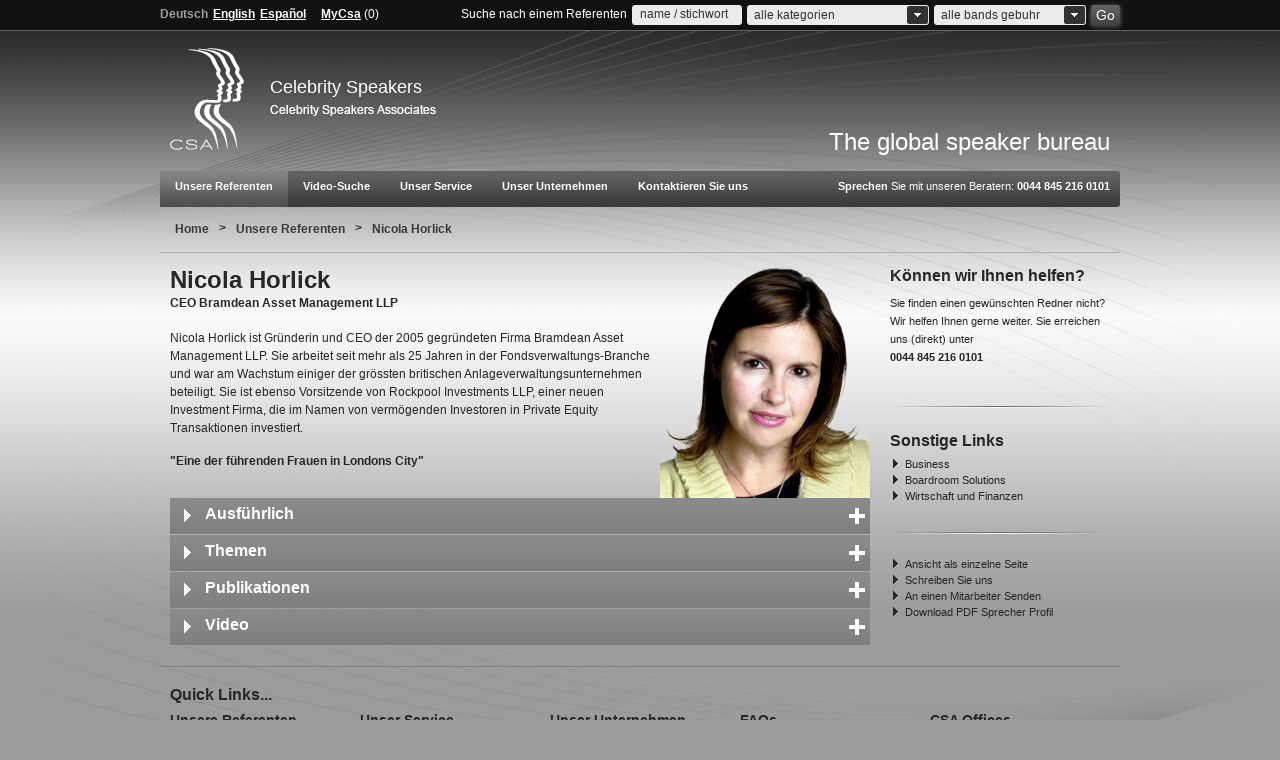

--- FILE ---
content_type: text/html; charset=UTF-8
request_url: https://www.csaspeakers.com/ger/unsere-referenten/sprecher-profil/nicola_horlick
body_size: 6035
content:





<html xmlns="http://www.w3.org/1999/xhtml" lang="en" class="no-js ModernizrFailed">
<!doctype html>
<!--[if lt IE 7]> <html class="no-js ie6 oldie" lang="en"> <![endif]-->
<!--[if IE 7]>    <html class="no-js ie7 oldie" lang="en"> <![endif]-->
<!--[if IE 8]>    <html class="no-js ie8 oldie" lang="en"> <![endif]-->
<!--[if gt IE 8]><!--> <html class="no-js" lang="de"> <!--<![endif]-->
<head>
<!-- Google Tag Manager -->
<script>(function(w,d,s,l,i){w[l]=w[l]||[];w[l].push({'gtm.start':
new Date().getTime(),event:'gtm.js'});var f=d.getElementsByTagName(s)[0],
j=d.createElement(s),dl=l!='dataLayer'?'&l='+l:'';j.async=true;j.src=
'https://www.googletagmanager.com/gtm.js?id='+i+dl;f.parentNode.insertBefore(j,f);
})(window,document,'script','dataLayer','GTM-T46P4S4');</script>
<!-- End Google Tag Manager -->
<meta charset="utf-8"/>
<meta name="msvalidate.01" content="9634E8590B087CB21D0C7F0FAE79AA5A"/>
<meta name="y_key" content="b5888c4ac05517e4"/>
<meta name="google-site-verification" content="Sjc4Rv8RHquwdtaNqWWRjquI_1cyZMsMmusIAqYsOzk"/>
<meta name="robots" content="index,follow"/>
<meta name="robots" content="noodp,noydir"/>
<meta name="revisit-after" content="14 days"/>
<meta name="Author" content="Celebrity Speakers Ltd"/>
<meta name="geo.region" content="GB-LND"/>
<meta name="geo.placename" content="London"/>
<meta name="geo.position" content="51.500152;-0.126236"/>
<meta name="ICBM" content="51.500152, -0.126236"/>
<meta http-equiv="Content-Type" content="text/html; charset=UTF-8"/>
<meta http-equiv="X-UA-Compatible" content="IE=edge,chrome=1"/>
<meta name=viewport content="width=device-width, initial-scale=1">
<meta name="description" content="Nicola Horlick, CEO Bramdean Asset Management LLP - Buchbar über Celebrity Speakers Ltd" />
<title>Nicola Horlick - Redner - Moderator - Speaker | Celebrity Speakers</title>
<link rel="canonical" href="https://www.csaspeakers.com/ger/unsere-referenten/sprecher-profil/nicola_horlick"/>
<link rel="alternate" href="https://www.csaspeakers.com/ger/unsere-referenten/sprecher-profil/nicola_horlick" hreflang="de" />
<link rel="shortcut icon" href="/favicon.ico"/>
<link href="/core/styles/core.min.css" rel="stylesheet" media="screen"/>
<link href="/media/css/ourspeakers.css" rel="stylesheet" type="text/css" />
<link href="/media/css/popInfo.css" rel="stylesheet" type="text/css" />
<link href="/core/styles/print.css" rel="stylesheet" media="print"/>
<!--[if IE 6]>
<meta http-equiv="imagetoolbar" content="no"/> 
<link href="/core/styles/ie6.css" rel="stylesheet" media="screen"/>
<![endif]-->
<!--[if IE 7]>
<link href="/core/styles/ie.css" rel="stylesheet" media="screen"/>
<![endif]-->
<!--[if lt IE 9]>
<link href="/core/styles/css3ie.css" rel="stylesheet" media="screen"/>
<![endif]-->
<script src="/core/js/jquery-1.8.3.min.js"></script> 
<script defer src="/core/js/modernizr.min.js"></script>
<script defer src="/core/js/swfobject.js"></script>
<script defer src="/core/js/validform.js"></script>
<script defer src="/media/fancybox/jquery.mousewheel-3.0.4.pack.js"></script>
<script defer src="/media/fancybox/jquery.fancybox-1.3.4.pack.js"></script>
<script defer src="/core/js/carousel.min.js"></script>
<!--[if lt IE 9]><script src="//html5shiv.googlecode.com/svn/trunk/html5.js"></script><![endif]-->
<script type="text/javascript">
$(document).ready(function(){$("a#example1").fancybox();$("a#example2").fancybox({'overlayShow':false,'transitionIn':'elastic','transitionOut':'elastic'});$("a#example3").fancybox({'transitionIn':'none','transitionOut':'none'});$("a#example4").fancybox({'opacity':true,'overlayShow':false,'transitionIn':'elastic','transitionOut':'none'});$("a#example5").fancybox();$("a#example6").fancybox({'titlePosition':'outside','overlayColor':'#000','overlayOpacity':0.9});$("a#example7").fancybox({'titlePosition':'inside'});$("a#example8").fancybox({'titlePosition':'over'});$("a[rel=example_group]").fancybox({'transitionIn':'none','transitionOut':'none','titlePosition':'over','titleFormat':function(title,currentArray,currentIndex,currentOpts){return'<span id="fancybox-title-over">Image '+(currentIndex+1)+' / '+currentArray.length+(title.length?' &nbsp; '+title:'')+'</span>';}});$("#various1").fancybox({'titlePosition':'inside','transitionIn':'none','transitionOut':'none'});$("#various2").fancybox();$("#various3").fancybox({'width':'75%','height':'75%','autoScale':false,'transitionIn':'none','transitionOut':'none','type':'iframe'});$("#various3b").fancybox({'width':'50%','height':'70%','autoScale':false,'transitionIn':'elastic','transitionOut':'elastic','type':'iframe'});$("#various4").fancybox({'padding':0,'autoScale':false,'transitionIn':'none','transitionOut':'none'});$("#externalurl").fancybox({'width':900,'height':850,'transitionIn':'elastic','transitionOut':'elastic','type':'iframe'});$("#externalurl2").fancybox({'width':900,'height':850,'transitionIn':'elastic','transitionOut':'elastic','type':'iframe'});$("#externalurl3").fancybox({'width':900,'height':850,'transitionIn':'elastic','transitionOut':'elastic','type':'iframe'});$("#externalurl4").fancybox({'width':900,'height':850,'transitionIn':'elastic','transitionOut':'elastic','type':'iframe'});});_V_.options.flash.swf="../media/swf/video-js.swf";</script>
</head>
<body>
<!-- Google Tag Manager (noscript) -->
<noscript><iframe src="https://www.googletagmanager.com/ns.html?id=GTM-T46P4S4"
height="0" width="0" style="display:none;visibility:hidden"></iframe></noscript>
<!-- End Google Tag Manager (noscript) -->
<div id="wrapper">
<div id="headbar">
  <div class="container_12">
    <p id="lang">
      <a class="langcurrent" href="/ger" data-lang="GER">Deutsch</a><a href="/eng" data-lang="ENG">English</a><a href="/spa" data-lang="SPA">Español</a>    </p>
    <p class="mSpC"><a class="tip" title="Favoriten speichern, Eventlisten erstellen und Ihr persönlicher Rednerordner" href="/ger/my-csa/" rel="nofollow">MyCsa</a> (<span class="mSpCS">0</span>)</p>
    <p class="mLi"></p>
                  
    <form id="headsearch" action="#" method="post">
      <p id="formtitle">Suche nach einem Referenten</p>
      <p>
        <input id="hs_kwd" size="10" class="inputClear text acSearch" type="text"  value="name / stichwort" />
        <span id="autocomplete"></span></p>
      <p>
        <select id="hs_categories">
          <option value="/alle_kategorien" selected="selected">alle kategorien</option>
          <option value="/"></option><option value="/autoren">Autoren</option><option value="/boardroom_solutions">Boardroom Solutions</option><option value="/business">Business</option><option value="/comedy_und_moderator_fur_preis-_und_galaveranstalungen">Comedy und Moderator für Preis- und Galaveranstalungen</option><option value="/fuhrung_und_hr">Führung und HR</option><option value="/globale_angelegenheiten_und_politik">Globale Angelegenheiten und Politik</option><option value="/innovation">Innovation</option><option value="/inspiration_und_motivation">Inspiration und Motivation</option><option value="/klimawandel_und_umwelt">Klimawandel und Umwelt</option><option value="/marketing_und_branding">Marketing und Branding</option><option value="/moderatoren_und_journalisten">Moderatoren und Journalisten</option><option value="/referent_der_woche">Referent der Woche</option><option value="/staatsmanner">Staatsmänner</option><option value="/strategie">Strategie</option><option value="/thinkers_50">Thinkers 50</option><option value="/wirtschaft_und_finanzen">Wirtschaft und Finanzen</option><option value="/zukunft_und_technologie">Zukunft und Technologie</option>        </select>
      </p>
      <p>
        <select id="hs_feeband">
          <option value="alle_bands_gebuhr">alle bands gebuhr</option>
          <option value="7500">&lt; &euro;7,500</option>
          <option value="7500-12499">&euro;7,500 - &euro;12,499</option>
          <option value="12500-20000">&euro;12,500 - &euro;20,000</option>
          <option value="20000">&euro;20,000 &lt;</option>
          <option value="gebuhr_auf_anfrage">Gebühr auf Anfrage</option>
        </select>
      </p>
      <button id="go" type="submit"><span>Go</span></button>
    </form>
  </div>
</div>
<div id="container" class="container_12">
<!-- header -->
<div id="header" class="grid_12"> <a id="CSA" href="/ger">Celebrity Speakers</a>
  <div id="usp">
    <div id="usp1">Celebrity Speakers Associates</div>
    <div id="usp2" style="display:none;">Delivering Knowlesge Worldwide</div>
    <div id="usp3" style="display:none;">World Leading Speaker Bureau</div>
  </div>
  <img class="print" src="/core/layout/print/logo.png" width="80" height="102" alt="CSA Celebrity Speakers Ltd logo" />
  <p id="gsb">The global speaker bureau</p>
</div>
<div id="navcorners"><ul id="nav" class="container_12 nav_lang"><li class="nav"><a href="/ger/unsere-referenten/" class="ospClick current"  id="our-speakers">Unsere Referenten</a></li><li class="nav"><a href="/ger/video-suche/" class="ospClick" >Video-Suche</a></li><li class="nav"><a href="/ger/unser-service">Unser Service</a></li><li class="nav"><a href="/ger/unser-unternehmen">Unser Unternehmen</a></li><li class="nav"><a href="/ger/kontakt">Kontaktieren Sie uns</a></li><li id="talk"><span><strong>Sprechen</strong> Sie mit unseren Beratern: <strong>0044 845 216 0101</strong></span></li></ul></div><div id="breadcrumb" class="grid_12"><p><a href="/" class="bclink" title="home">Home</a><span>&gt;</span><a class="bclink" href="/ger/unsere-referenten" title="Unsere Referenten">Unsere Referenten</a><span>&gt;</span><a class="bclink" href="/ger/unsere-referenten/sprecher-profil/nicola_horlick" title="Nicola Horlick">Nicola Horlick</a></p></div><div class="divider_line"></div>
<div class="grid_9">
<script type="application/ld+json">
{
  "@context": "http://schema.org",
  "@type": "Person",
  "honorificPrefix": "",
  "givenName": "Nicola",
  "familyName": "Horlick",
  "honorificSuffix": "",  
  "url": "https://www.csaspeakers.com/ger/unsere-referenten/sprecher-profil/nicola_horlick",
  "name": "Nicola Horlick",
  "description": "Nicola Horlick ist Gründerin und CEO der 2005 gegründeten Firma Bramdean Asset Management LLP. Sie arbeitet seit  mehr als 25 Jahren in der Fondsverwaltungs-Branche und war am Wachstum einiger der grössten britischen Anlageverwaltungsunternehmen beteiligt. Sie ist ebenso Vorsitzende von Rockpool Investments LLP, einer neuen Investment Firma, die im Namen von vermögenden Investoren in Private Equity Transaktionen investiert.

&quot;Eine der führenden Frauen in Londons City&quot;

",
  "alternateName": "CEO Bramdean Asset Management LLP",
  "homeLocation" : {
     "@type" : "Place",
      "telephone" : "0044 845 216 0101"
    },
  "image": {
  	"@type": "ImageObject",
  	"contentUrl": "https://www.csaspeakers.com/media/pictures/profile/202CS7.png",
    "caption": "Nicola Horlick speaker profile photo",
    "height": "231",
    "width": "210",
    "encodingFormat": "png"
    },
  "affiliation": "CSA Celebrity Speakers",
  "ContactPoint" : {
	  "@type" : "ContactPoint",
      "telephone" : "0044 845 216 0101",
      "contactType" : "customer service"
  }
}

</script>
    <div id="speakerdesc">
        <div id="sd-text">


<h1 class="ctfh1">Nicola Horlick</h1>
<h2 class="ctfh2">CEO Bramdean Asset Management LLP</h2>

<p>Nicola Horlick ist Gründerin und CEO der 2005 gegründeten Firma Bramdean Asset Management LLP. Sie arbeitet seit  mehr als 25 Jahren in der Fondsverwaltungs-Branche und war am Wachstum einiger der grössten britischen Anlageverwaltungsunternehmen beteiligt. Sie ist ebenso Vorsitzende von Rockpool Investments LLP, einer neuen Investment Firma, die im Namen von vermögenden Investoren in Private Equity Transaktionen investiert.</p>

<p><b>&quot;Eine der führenden Frauen in Londons City&quot;</b></p>

        </div>
        <div id="sd-image">
                        <div class="imgProt ipProfile"></div>
            <img src="/media/pictures/profile/202CS7.png" width="210" height="231" title="Nicola Horlick" alt="Nicola Horlick" />

                    </div>

        <div class="cB"><!-- # --></div>
    </div>



<div id="accordion">

    
    <div class="acc_head"><h3><strong>

                        Ausführlich
            
        </strong></h3></div>

        <div class="acc_content">        
<p>Nicola Horlick war für Mercury Asset Management und Morgan Grenfell tätig und wurde 1992 zur Geschäftsführerin der UK Geschäfte ernannt. In den folgenden 5 Jahren stieg das Vermögen von 4 auf 22 Milliarden Pfund. 1997 verlie&#946; sie Morgan Grenfell und gründete im Auftrag der französischen Bank Societe Generale SG Asset Management. 2003 verliess sie die Firma und trat APM, Sydney bei, um deren Fondsverwaltung zu leiten. In Folge gründete sie Bramdean Asset Management.</p>

<p><b>Ihre Vorträge</b></p>
<p>Sie ist eine der erfolgreichsten und einflussreichsten Frauen in Gro&#946;britanniens Finanzwelt. Nichola Horlick hat Unternehmen sowohl gegründet als auch neu strukturiert, unter ihrer Führung bildeten sich ebenso erfolgreiche Teams. Sie gibt ihrem Publikum praktische Einblicke in die Unternehmenswelt von heute und gibt wertvolle Ratschläge zu Themen wie Führung, Unternehmertum und Finanzen.</p>

<p><b>Ihr Vortragsstil</b></p>
<p>Nicola Horlicks Erfahrung und ihre inspirierende Präsen-tationen machen sie zu einer gefragten Kommentatorin auf renommierten nationalen und internationalen Foren.</p>

<p><b>Sprachen</b></p>
<p>Horlick referiert auf Englisch.</p>

<p><b>Möchten Sie mehr erfahren?</b></p>
<p>Für ausführlichere Informationen rufen Sie uns bitte an oder schicken Sie uns eine E-Mail</p>

<p><b>Wie können Sie den Redner buchen?</b></p>
<p>Per Telefon oder E-Mail</p>        </div>    
    
    <div class="acc_head"><h3><strong>
        
    Themen
        </strong></h3></div>
    <div class="acc_content">
                    
    <ul class="Topics">

            <li>Finanzmanagement</li>
            <li>Unternehmertum</li>
            <li>Führung</li>
            <li>Frauen im Business</li>
            <li>Die Bildung erfolgreicher Teams</li>
            <li>

Ein globaler Ausblick



</li>
        </ul>
    </div>        
    <div class="acc_head"><h3><strong>
        
    Publikationen
        </strong></h3></div>
    <div class="acc_content">
                    
    <ul class="Publications">

            <li><b>1997</b><br>Can You Really Have It All?</li>
        </ul>
    </div>    <div class="acc_head"><h3><strong>Video</strong></h3></div><div class="acc_content mp4"><center><video class="video-js vjs-default-skin" controls preload="none" width="512" height="384" poster="/media/pictures/posters/202CS7.png" data-setup="{}" ><source src="/media/mp4/202CS7.webm" type='video/webm; codecs="vp8, vorbis"' ><source src="/media/mp4/202CS7.mp4" type='video/mp4; codecs="avc1.42E01E, mp4a.40.2"' ><source src="/media/mp4/202CS7.ogv" type='video/ogg; codecs="theora, vorbis"' ></video></center></div>



</div>
</div>


        


<div id="infobar" class="grid_3">
    
    <h3>Können wir Ihnen helfen?</h3>
    <p>Sie finden einen gewünschten Redner nicht? Wir helfen Ihnen gerne weiter. Sie erreichen uns (direkt) unter<br/><strong>0044 845 216 0101</strong></p>

    <div></div>
    
    <h3>Sonstige Links</h3>
    <ul>
        <li><a class='ospClick' href="/ger/unsere-referenten/business/">Business</a></li><li><a class='ospClick' href="/ger/unsere-referenten/boardroom_solutions/">Boardroom Solutions</a></li><li><a class='ospClick' href="/ger/unsere-referenten/wirtschaft_und_finanzen/">Wirtschaft und Finanzen</a></li>    </ul>
    <div></div>

    <ul>
        <li><a href="/ger/unsere-referenten/sprecher-profil/nicola_horlick/single_page/">Ansicht als einzelne Seite</a></li>        <li><a href="/ger/kontakt">Schreiben Sie uns</a></li>
        <li><a href="/ger/an-einen-kollegen-versenden/Nicola_Horlick">An einen Mitarbeiter Senden</a></li>
        <li><a href="/ger/pdf/Nicola_Horlick" target="_blank">Download PDF Sprecher Profil</a></li>
    </ul>
    
        
    
    
    
</div>

<div id="qL" class="container_12">
    <h3>Quick Links...</h3>  <ul id="qLinks" class="container_12">
    <li class="grid_2b"><a href="/ger/unsere-referenten" style="color:#272727; text-decoration:none; margin:0; padding:0;">Unsere Referenten</a><ul><li><a href="/ger/unsere-referenten/sprecher-profil/francis_fukuyama">Francis Fukuyama</a></li><li><a href="/ger/unsere-referenten/sprecher-profil/jamie_anderson">Jamie Anderson</a></li><li><a href="/ger/unsere-referenten/sprecher-profil/todd_benjamin">Todd Benjamin</a></li></ul></li><li class="grid_2b">Unser Service<ul><li><a href="/ger/unser-service/rederauswahl">Referent Auswahl</a></li><li><a href="/ger/unser-service/rednerplanung">Rednerplanung</a></li><li><a href="/ger/unser-service/rednermanagement">Rednermanagement</a></li></ul></li><li class="grid_2b">Unser Unternehmen<ul><li><a href="/ger/unser-unternehmen/unser-hintergrund">Unser Hintergrund</a></li><li><a href="/ger/unser-unternehmen/unsere-unternehmensphilosophie">Unsere Mission</a></li><li><a href="/ger/unser-unternehmen/unsere-testimonials">Unsere Testimonials</a></li></ul></li><li class="grid_2b">FAQs<ul><li><a href="/ger/unser-service/haufig-gestellte-fragen/0">Warum soll ich Redner über CSA buchen?</a></li><li><a href="/ger/unser-service/haufig-gestellte-fragen/1">Was ist Mein CSA?</a></li><li><a href="/ger/unser-service/haufig-gestellte-fragen/3">Wie buche ich einen Redner?</a></li></ul></li>        <li class="qLinks-section"> CSA Offices
      <ul>
        <li><a href="/ger/unser-unternehmen/unsere-buros/2" >Chile</a></li><li><a href="/ger/unser-unternehmen/unsere-buros/6" >Italy</a></li><li><a href="/ger/unser-unternehmen/unsere-buros/7" >Korea</a></li>      </ul>
    </li>
  </ul>
  <ul id="associates">
    <li><a href="/ger/unser-unternehmen/unsere-buros/0" >Andorra</a></li><li><a href="/ger/unser-unternehmen/unsere-buros/1" >Bulgaria</a></li><li><a href="/ger/unser-unternehmen/unsere-buros/2" >Chile</a></li><li><a href="/ger/unser-unternehmen/unsere-buros/3" >Germany</a></li><li><a href="/ger/unser-unternehmen/unsere-buros/4" >Greece</a></li><li><a href="/ger/unser-unternehmen/unsere-buros/5" >India</a></li><li><a href="/ger/unser-unternehmen/unsere-buros/6" >Italy</a></li><li><a href="/ger/unser-unternehmen/unsere-buros/7" >Korea</a></li><li><a href="/ger/unser-unternehmen/unsere-buros/8" >Macedonia</a></li><li><a href="/ger/unser-unternehmen/unsere-buros/9" >Middle East</a></li><li><a href="/ger/unser-unternehmen/unsere-buros/10" >Poland</a></li><li><a href="/ger/unser-unternehmen/unsere-buros/11" >Russia</a></li><li><a href="/ger/unser-unternehmen/unsere-buros/12" >Scandinavia / Finland</a></li><li><a href="/ger/unser-unternehmen/unsere-buros/13" >Singapore</a></li><li><a href="/ger/unser-unternehmen/unsere-buros/14" >Spain / Latin America</a></li><li><a href="/ger/unser-unternehmen/unsere-buros/15" >Turkey</a></li><li><a href="/ger/unser-unternehmen/unsere-buros/16" >United Kingdom</a></li><li><a href="/ger/unser-unternehmen/unsere-buros/17" >USA</a></li>  </ul>
  <a href="#" id="view-associates" data-text="hide associates">view all CSA offices + contacts</a> </div>
<div class="container_12">
  <div id="legal" class="grid_12">
    <div class="fL" style="">
    <script type="application/ld+json">
		{ "@context" : "http://schema.org",
		  "@type" : "Corporation",
		  "name": "CSA Celebrity Speakers Ltd",
		  "url" : "https://www.csaspeakers.com/",
		  "logo" : "https://www.csaspeakers.com/core/layout/print/logo.gif", 		  
		  "description": "Celebrity Speakers Global Leading Speaker Bureau delivers motivational speakers, keynote business speakers for meetings events and conferences.",
		  "contactPoint" : [
			{
			  "@type" : "ContactPoint",
			  "telephone" : "+44(0)845 216 0100",
			  "contactType" : "customer service"
			} ] }
		</script>
      <p>&copy; 1984 - 2026 Celebrity Speakers Ltd</p>
    </div>
    <ul id="xLinks">
      <li><a href="/ger/site-map">Sitemap</a></li>
      <li><a href="/eng/privacy-policy">Privacy</a></li>
      <li class="last"><a href="/eng/terms-of-website-usage">Terms</a></li>
    </ul>
    <ul id="flogos">	  
      <a href="https://www.facebook.com/pages/CSA-Celebrity-Speakers/136395959733545" target="blank_"><li><span id="fb">Facebook</span></li></a>   
      <a href="https://twitter.com/CSA_Global" target="blank_"><li><span id="twitter">Twitter</span></li></a>     
      <a href="https://www.linkedin.com/company/celebrity-speakers-ltd" target="blank_"><li><span id="linkedin">LinkedIn</span></li></a>  
      <a href="https://www.instagram.com/CSASpeakers/" target="blank_"><li><span id="instagram">Instagram</span></li></a>        
      <li><span id="iasb">International Association of Speakers' Bureaus</span></li>      
    </ul>
  </div>
</div>
</div>
</div>
<script type="text/javascript">var dr = "../";
    </script> 
<script src="/core/js/plugs.js" type="text/javascript"></script> 
<script src="/core/js/core.js" type="text/javascript"></script> 
<script type="text/javascript"> var drlst="../"; var lang="GER"; </script>
<script src="/media/js/popInfo.js" type="text/javascript"></script>
<script src="/media/js/ourspeakers.js" type="text/javascript"></script>
<script src="/media/js/jquery.flash.js" type="text/javascript"></script>
<script src="/media/js/profilepage.js" type="text/javascript"></script>
<!--[if IE 6]>
        <script>
            $(function(){
                if($('#speakerdesc').length) {
                   $('#sd-image').css({height: $('#speakerdesc').height()});
                }
            });
        </script>
    <![endif]-->
</body></html>

--- FILE ---
content_type: text/css
request_url: https://www.csaspeakers.com/core/styles/core.min.css
body_size: 5265
content:
html,body,div,span,applet,object,iframe,h1,h2,h3,h4,h5,h6,p,blockquote,pre,a,abbr,acronym,address,big,cite,code,del,dfn,em,font,img,ins,kbd,q,s,samp,small,strike,strong,sub,sup,tt,var,b,u,i,center,dl,dt,dd,ol,ul,li,fieldset,form,label,legend,table,caption,tbody,tfoot,thead,tr,th,td{margin:0;padding:0;border:0;outline:0;font-size:100%;vertical-align:baseline;background:transparent}ol,ul{list-style:none}a{color:#fff}body{font-family:arial,helvetica,sans-serif;font-size:62.5%;background-image:url(../layout/body.jpg);background-repeat:repeat-x;background-color:#9c9c9c;line-height:1}.grid_10,.grid_9,.grid_8{margin-bottom:20px}.fL{float:left}.fR{float:right}.cB{clear:both}.print{display:none}blockquote{font-size:12px;line-height:18px;margin:0 0 20px}blockquote span{font-size:.8em;font-style:italic}#wrapper{background-image:url(../layout/body_waves.jpg);background-repeat:no-repeat;background-position:top center}#header p{color:#fff}#CSA,#gsb{margin-top:10px}#CSA{display:block;float:left;clear:both;text-decoration:none;height:72px;background:url(../layout/logo.png) no-repeat top left;font-size:1.8em;color:#fff;padding-left:100px;padding-top:30px}#usp{color:#fff;height:20px;left:100px;overflow:hidden;position:absolute;top:67px;width:200px}#usp div{background:transparent url(../layout/strap.png) no-repeat;position:absolute;left:0;top:0;height:12px;width:182px;text-indent:-9999px}#usp1{background-position:0 0!important}#usp2{background-position:0 -12px!important}#usp3{background-position:0 -24px!important}#gsb{font-size:2.4em;float:right;clear:right;padding-top:80px;line-height:normal}#navcorners{position:relative;clear:both;background-image:url(../layout/grad.png);background-repeat:repeat-x;height:36px}#navcorners_left{background-position:0 0;left:0;background-position:0 0;left:0}#navcorners_right{background-position:-5px 0;right:0}#navcorners .corner{width:5px;background-image:url(../layout/corners_sprite.gif);height:36px;position:absolute;top:0}#nav li{float:left;list-style-type:none}#nav li.nav a{background-image:url(../layout/nav_over_grad.png);background-position:0 36px;background-repeat:repeat-x;display:block;font-size:13px;font-weight:700;height:13px;padding:10px 15px 13px;text-decoration:none}#nav li a:hover,#nav li a.current,#nav li a:focus{background-position:bottom left}.nav_lang li a,.nav_lang #talk span{font-size:11px!important}.langcurrent{color:#9f9f9f!important;text-decoration:none}#talk{float:right!important;padding:10px 10px 10px 0}#talk span{color:#fff;display:block;font-size:1.4em;height:20px;overflow:hidden;text-align:right}#qL{overflow:hidden;border-top:solid 1px #828282;border-bottom:solid 1px #828282;padding:20px 0}#qL h3{margin:0 10px;font-size:1.6em}ul#qLinks{padding-top:10px;overflow:hidden}ul#qLinks>li{font-size:1.4em;font-weight:700;list-style-type:none;color:#272727}ul#qLinks ul{padding-top:5px}ul#qLinks ul li{font-size:.8em;list-style-type:none;margin-bottom:5px}ul#qLinks ul li a{color:#272727;text-decoration:none;padding-left:10px;background-image:url(../layout/arrow_small.gif);background-repeat:no-repeat;background-position:left center}ul#qLinks ul li a:hover{text-decoration:underline}#legal{padding:10px 0}#legal_reg{color:#575757}ul#xLinks{position:absolute;top:10px;left:50%}ul#xLinks li{float:left;border-right:solid 1px #272727;list-style-type:none;padding:0 10px;position:relative;right:50%}ul#xLinks li.last{border-right:none 0 #fff}ul#xLinks li a{color:#272727;font-size:1.2em;text-decoration:none}ul#flogos{float:right;clear:right}#flogos li{float:left; padding-left:5px;}#iasb{background:#fff url(/core/layout/iasb_image.png) no-repeat center center;display:block;height:24px;padding-left:4px;padding-right:4px;text-indent:-9999px;width:60px}#mgh{background:url(/core/layout/mcgrawhill.png) repeat scroll 0 0 transparent;display:block;height:37px;text-indent:-9999px;width:37px;margin:0 10px}#headbar{height:20px;width:100%;background-color:#111;border-bottom:solid 1px #656565;position:relative;z-index:1;padding:5px 0}#headbar p a{color:#fff}#headbar>.container_12>p{margin-right:10px}#lang{display:block;float:left;overflow:hidden;position:relative}#lang a{margin-right:5px}#breadcrumb{padding:8px 0;margin-bottom:5px}#breadcrumb>p{font-size:1.2em;font-weight:700;color:#272727;float:left;margin-bottom:0}#breadcrumb .bclink{display:block;float:left;background:transparent;color:#393939;padding:1px 5px;text-decoration:none}#breadcrumb .bclink:hover{background:#393939 url(../layout/grad.png);color:#fff}#breadcrumb>p>span{padding:0 5px;float:left}#breadcrumb .bclink em{font-weight:400;color:#600}#breadcrumb .bclink:hover em{color:#fff}.divider_line{background:#b2b2b2;height:1px;width:960px;clear:both;margin:0 0 15px}#infobar h3{font-size:16px}#infobar p{font-size:11px}#infobar div{height:2px;background-image:url(../layout/infobar_div.png);background-repeat:no-repeat;background-position:center center;padding:25px 0}#infobar ul{padding-left:15px}#infobar ul li{list-style-image:url(../layout/infobar_arrow.gif);margin-bottom:5px}#infobar ul li a{font-size:11px;text-decoration:none;color:#272727}#infobar ul li a:hover{text-decoration:underline}.mSpC,mLi{position:relative}dl dt{font-size:16px;margin:0 0 10px;padding-top:10px}dl dt a{color:#373737;text-decoration:none}dl a:hover{text-decoration:underline}dl dd ul{padding-left:20px}dl dd ul li{color:#373737;font-size:12px;margin-bottom:5px}dl dd ul li a{color:#373737;text-decoration:none}.corner_form{position:relative}#autocomplete,#home_autocomplete,#video_autocomplete{overflow:hidden;position:absolute;top:23px;left:0;display:none;background-color:#393939;border:5px solid #393939;z-index:5}#autocomplete a,#home_autocomplete a,#video_autocomplete a{display:block;text-decoration:none;color:#bebebe!important;font-size:12px;line-height:14px;height:30px;font-family:Arial,Helvetica,sans-serif;position:relative;overflow:hidden;width:600px;border-bottom:1px solid #505050}#autocomplete a strong,#home_autocomplete a strong,#video_autocomplete a strong{color:#fff}#autocomplete a span,#home_autocomplete a span,#video_autocomplete a span{display:block;font-size:10px;color:#737373}#autocomplete a:hover,#home_autocomplete a:hover,#video_autocomplete a:hover{background-color:#444}#accordion{clear:both}#accordion .acc_head{background-image:url("../layout/acc_grad.gif");background-position:0 0;padding-top:8px;padding-bottom:8px;margin-bottom:1px;cursor:pointer;overflow:hidden;height:20px}#accordion .acc_on{background-position:0 -36px}#accordion .acc_on h3{background-position:10px -20px}#accordion h3{background-image:url("../layout/acc_arrows.gif");background-position:10px 0;background-repeat:no-repeat;font-size:1.6em;color:#fff;padding-left:35px}#accordion h3 strong{display:block;margin-right:5px;background-image:url("../layout/acc_plusminus.gif");background-position:top right;background-repeat:no-repeat;height:18px}#accordion .acc_on h3 strong{background-position:bottom right}#accordion .acc_content{background-color:#c2c2c2;overflow:hidden;padding:20px 35px}#accordion #video{text-align:center;height:400px}#accordion.instruct .acc_content{padding:5px}.barrow{border-color:transparent transparent transparent #fff;border-width:5px;border-style:solid;font-size:0;height:0!important;position:absolute;right:0;top:0;width:0!important}.asterisk{color:#b22222}#infobar{margin-bottom:20px}#qL{position:relative}#couk_link{top:10px;right:0;position:absolute;opacity:.5;-moz-opacity:.5;filter:alpha(opacity=50)}.qLinks-section{width:18%;margin:0 1%;float:left}.qLinks-section li{list-style-type:none;margin:0 0 5px}.qLinks-section a{background-image:url(../layout/arrow_small.gif);background-position:left center;background-repeat:no-repeat;color:#272727;text-decoration:none}#view-associates{position:absolute;bottom:10px;right:0;background:underline;color:#272727;font-size:11px}#associates{display:none}#associates li{list-style-type:none;float:left;margin:0 1%;margin-bottom:5px;width:18%}.ie6 #associates li,.ie7 #associates li,.ie6 .qLinks-section,.ie7 .qLinks-section{margin-left:0}#associates a{background-image:url(../layout/arrow_small.gif);background-position:left center;background-repeat:no-repeat;color:#272727;padding-left:10px;text-decoration:none;font-size:11px;font-weight:700}.container_12{margin-left:auto;margin-right:auto;width:960px;clear:both}.grid_1,.grid_2,.grid_2b,.grid_3,.grid_4,.grid_5,.grid_6,.grid_7,.grid_8,.grid_9,.grid_10,.grid_11,.grid_12{display:inline;float:left;position:relative;margin-left:10px;margin-right:10px}.alpha{margin-left:0}.omega{margin-right:0}.container_12 .grid_1{width:60px}.container_12 .grid_2{width:140px}.container_12 .grid_2b{width:170px} .grid_3{width:220px}.container_12 .grid_4{width:300px}.container_12 .grid_5{width:380px}.container_12 .grid_6{width:460px}.container_12 .grid_7{width:540px}.container_12 .grid_8{width:620px}.container_12 .grid_9{width:700px}.container_12 .grid_10{width:780px}.container_12 .grid_11{width:860px}.container_12 .grid_12{width:940px}.container_12 .prefix_1{padding-left:80px}.container_12 .prefix_2{padding-left:160px}.container_12 .prefix_3{padding-left:240px}.container_12 .prefix_4{padding-left:320px}.container_12 .prefix_5{padding-left:400px}.container_12 .prefix_6{padding-left:480px}.container_12 .prefix_7{padding-left:560px}.container_12 .prefix_8{padding-left:640px}.container_12 .prefix_9{padding-left:720px}.container_12 .prefix_10{padding-left:800px}.container_12 .prefix_11{padding-left:880px}.container_12 .suffix_1{padding-right:80px}.container_12 .suffix_2{padding-right:160px}.container_12 .suffix_3{padding-right:240px}.container_12 .suffix_4{padding-right:320px}.container_12 .suffix_5{padding-right:400px}.container_12 .suffix_6{padding-right:480px}.container_12 .suffix_7{padding-right:560px}.container_12 .suffix_8{padding-right:640px}.container_12 .suffix_9{padding-right:720px}.container_12 .suffix_10{padding-right:800px}.container_12 .suffix_11{padding-right:880px}.container_12 .push_1{left:80px}.container_12 .push_2{left:160px}.container_12 .push_3{left:240px}.container_12 .push_4{left:320px}.container_12 .push_5{left:400px}.container_12 .push_6{left:480px}.container_12 .push_7{left:560px}.container_12 .push_8{left:640px}.container_12 .push_9{left:720px}.container_12 .push_10{left:800px}.container_12 .push_11{left:880px}.container_12 .pull_1{left:-80px}.container_12 .pull_2{left:-160px}.container_12 .pull_3{left:-240px}.container_12 .pull_4{left:-320px}.container_12 .pull_5{left:-400px}.container_12 .pull_6{left:-480px}.container_12 .pull_7{left:-560px}.container_12 .pull_8{left:-640px}.container_12 .pull_9{left:-720px}.container_12 .pull_10{left:-800px}.container_12 .pull_11{left:-880px}.clear{clear:both;display:block;overflow:hidden;visibility:hidden;width:0;height:0}.clearfix:after{clear:both;content:' ';display:block;font-size:0;line-height:0;visibility:hidden;width:0;height:0}.clearfix{display:inline-block}* html .clearfix{height:1%}.clearfix{display:block}h1,h2,h3,h4,h5{color:#272727;font-weight:700;clear:both;margin-bottom:10px}h1{font-size:24px;padding-bottom:10px}h1 span{display:block;font-size:12px;padding-top:5px}h2{font-size:16px}h2.subhead{border-bottom:solid 1px #b2b2b2;margin-bottom:20px;padding:10px 0 5px}p{color:#272727;font-size:12px;line-height:18px;margin-bottom:15px}p a{color:#272727;font-weight:700}p a:hover{text-decoration:none;color:#000}.grid_6 ul,.grid_9 ul,.grid_12 ul{padding-left:20px;margin-bottom:10px}.grid_9 ul{list-style:disc outside none;margin-bottom:20px;padding-top:5px}.grid_9 ul li{font-size:12px;margin-bottom:5px}ul.sta li{background:transparent url(../layout/infobar_arrow.gif) no-repeat left center;padding:3px 15px;font-size:12px;list-style:none}ul.sta li a{color:#272727;font-weight:700}ul.sta li a:hover{text-decoration:none;color:#000}.mar{margin:0 10px 10px}form p{clear:both;overflow:hidden;margin-bottom:10px}label,input,select,textarea{padding:5px;font-family:Helvetica,Arial,sans-serif;float:left}textarea{font-size:1em}label{width:100px;margin-right:10px;text-align:right}input[type='submit']{background-image:url(../layout/grad.png);background-color:#393939;text-align:center;cursor:pointer;border:none;color:#fff}form div.submit{height:28px}button,a.feature{font-family:Helvetica,Arial,sans-serif;font-size:14px;cursor:pointer;border:0 none #fff;padding:4px 8px;color:#fff;width:auto;overflow:visible;text-decoration:none}a.feature{padding:5px 10px}#mwh_message{width:200px}button::-moz-focus-inner{border:none}@media screen and (-webkit-min-device-pixel-ratio:0){button span{margin-top:-1px}}#headsearch{float:right}#headbar p{float:left;clear:none;color:#fff;overflow:visible;position:relative}#headsearch input,#headsearch select{padding:0}#headsearch p{margin-right:5px;height:auto;line-height:normal;color:#333}#headsearch div.submit{float:left}#headsearch #go{padding:0 5px;height:20px;line-height:20px}#hs_kwd{width:125px}#hs_categories{width:160px}#hs_feeband{width:130px}#headsearch #formtitle{color:#fff!important;padding:2px 0 0}form.validform{margin:0;padding:0;overflow:auto}form.validform fieldset{border-top:1px solid #383838;margin:10px 0}form.validform h3,form.validform legend{font:bold 14px Arial,Helvetica,sans-serif;color:#666}form.validform div{clear:both;height:1%;margin:7px 0 0;padding:1px 3px;position:relative;overflow:hidden}form.validform label{display:block;float:left;width:130px;padding:2px 7px 2px 3px;margin:0 5px 0 0;font:normal 12px Arial,Helvetica,sans-serif;color:#333;text-align:right}form.validform label span{color:#b22222}form.validform fieldset.vf__disabled label{color:#aaa}form.validform fieldset fieldset{clear:none;margin:0;padding:0}form.validform fieldset fieldset.vf__list label{float:none;text-align:left;font-weight:400!important;padding:2px 0 5px;width:auto}form.validform fieldset fieldset.vf__area{border:1px solid #ccc;clear:none;display:block;margin:2px 0 15px;padding:6px 8px 10px}form.validform fieldset fieldset.vf__area legend{margin-left:10px;padding:0 5px 0 8px;font:normal 12px Arial,Helvetica,sans-serif}form.validform fieldset fieldset.vf__area legend label{margin:0;padding:0;float:none;display:inline}form.validform fieldset.vf__disabled legend label{color:#333}form.validform fieldset fieldset input{margin-right:2px}form.validform .vf__hide{display:none}form.validform .vf__notes{background-color:#eee;border:1px solid #ddd;color:#666;display:inline;float:right;height:auto;margin:8px 5px 8px 8px;padding:5px 7px 7px;width:108px;font-size:11px}form.validform .vf__notes p{margin:0}form.validform .vf__notes h4{color:#333;font-size:11px;font-weight:700;margin-bottom:2px}form.validform .vf__required label{font-weight:700}form.validform .vf__navigation{padding:10px}form.validform .vf__tip{color:#666;display:block;font-size:10px;margin:0 0 2px 143px;padding:1px 3px}input.vf__text,input.vf__text_tiny,input.vf__text_small,input.vf__text_large,input.vf__button,select.vf__multiple,textarea.vf__text{font:normal 12px Arial,Helvetica,sans-serif;width:147px;background-color:#fff;border:1px solid #909090}fieldset.vf__disabled input.vf__text,fieldset.vf__disabled input.vf__text_tiny,fieldset.vf__disabled input.vf__text_small,fieldset.vf__disabled input.vf__text_large,fieldset.vf__disabled input.vf__button,fieldset.vf__disabled select.vf__one,fieldset.vf__disabled select.vf__multiple,fieldset.vf__disabled textarea.vf__text{border:1px solid #ddd;color:#aaa}input.vf__text_tiny{width:40px}input.vf__text_small{width:80px}textarea.vf__text{width:435px;height:120px}button.vf__button{margin-left:135px}select.vf__multiple{width:204px;height:84px;font:normal 12px Arial,Helvetica,sans-serif}input.vf__checkbox,input.vf__radiobutton{display:inline;height:auto;width:auto;border:none;padding:0}div.vf__main_error{width:auto;padding:5px;margin:0 0 10px;border:2px solid #b82828;background:url(/core/layout/validform/main_error_bg.png) repeat-x left top}div.vf__main_error p{font:bold 12px Arial,Helvetica,sans-serif;color:#fff;margin:0 7px 2px}div.vf__error{padding:5px 3px}p.vf__error{color:#b82828;margin:0 0 0 143px;padding:0}.vf__error input,.vf__error textarea,.vf__error select{border:#b82828 2px solid}.vf__error label{color:#b82828}.tipsy{padding:5px;font-size:10px;position:absolute;z-index:100000}.tipsy-inner{padding:5px 8px 4px;background-color:#000;color:#fff;max-width:200px;text-align:center;border-radius:3px;-moz-border-radius:3px;-webkit-border-radius:3px}.tipsy-arrow{position:absolute;background:url(../layout/tipsy.gif) no-repeat top left;width:9px;height:5px}.tipsy-n .tipsy-arrow{top:0;left:50%;margin-left:-4px}.tipsy-nw .tipsy-arrow{top:0;left:10px}.tipsy-ne .tipsy-arrow{top:0;right:10px}.tipsy-s .tipsy-arrow{bottom:0;left:50%;margin-left:-4px;background-position:bottom left}.tipsy-sw .tipsy-arrow{bottom:0;left:10px;background-position:bottom left}.tipsy-se .tipsy-arrow{bottom:0;right:10px;background-position:bottom left}.tipsy-e .tipsy-arrow{top:50%;margin-top:-4px;right:0;width:5px;height:9px;background-position:top right}.tipsy-w .tipsy-arrow{top:50%;margin-top:-4px;left:0;width:5px;height:9px}#headsearch form.jqtransformdone label{margin-top:4px;margin-right:8px;display:block;float:left}#headsearch form.jqtransformdone div.rowElem{clear:both;padding:4px 0}#headsearch button.jqTransformButton{margin:0;padding:0;border:none;background-color:transparent;cursor:pointer;overflow:visible;font-family:Arial}:first-child+html button.jqTransformButton[type]{width:1px}#headsearch button.jqTransformButton span{background:transparent url(/core/layout/headersearch/btn_right.gif) no-repeat right top;display:block;float:left;padding:0 4px 0 0;margin:0;height:33px}#headsearch button.jqTransformButton span span{background:transparent url(/core/layout/headersearch/btn_left.gif) no-repeat top left;color:#333;padding:8px 4px 0 8px;font-weight:400;font-size:12px;line-height:13px;display:block;text-decoration:none;height:33px}#headsearch button.jqTransformButton_hover span span{background-position:left -20px}#headsearch button.jqTransformButton_hover span{background-position:right -20px}#headsearch button.jqTransformButton_click span span{background-position:left -40px}#headsearch button.jqTransformButton_click span{background-position:right -40px}* html button.jqTransformButton{height:33px}* button.jqTransformButton span span{height:25px}*+html button.jqTransformButton{height:33px}*+button.jqTransformButton span span{height:25px}#headsearch .jqTransformInputWrapper{background:transparent url(/core/layout/headersearch/input/input_text_left.png) no-repeat left top;height:20px;padding:0;float:left}#headsearch .jqTransformInputInner{background:transparent url(/core/layout/headersearch/input/input_text_right.png) no-repeat top right;padding:0;margin:0}#headsearch .jqTransformInputInner div{height:18px;margin:0 0 0 8px;padding:2px 0 0}#headsearch .jqTransformInputInner div input{color:#333;font-family:Arial,Helvetica,sans-serif;font-size:12px;border:none;padding:0!important;margin:0!important;background:transparent}* html .jqTransformInputInner div input{padding:6px 0 0;margin:0 0 0 -8px;height:24px}*+html .jqTransformInputInner div input{padding:6px 0 0;margin-left:-10px;height:24px}#headsearch .jqTransformInputWrapper_hover{background-position:left -20px}#headsearch .jqTransformInputWrapper_hover div.jqTransformInputInner{background-position:right -20px}#headsearch .jqTransformInputWrapper_focus{background-position:left -40px}#headsearch .jqTransformInputWrapper_focus div.jqTransformInputInner{background-position:right -40px}#headsearch .jqTransformSafari .jqTransformInputInner div{position:relative;overflow:hidden;margin:0 8px}#headsearch .jqTransformSafari .jqTransformInputInner div input{background-color:none;position:absolute;top:-10px;left:-2px;height:42px;padding-left:4px}#headsearch table.jqTransformTextarea td#jqTransformTextarea-mm textarea{font-size:12px;line-height:16px}#headsearch table.jqTransformTextarea td{font-size:1px;line-height:1px;width:5px;height:5px;margin:0;padding:0}#headsearch table.jqTransformTextarea textarea{margin:0;padding:0;border:0;background:none}#headsearch table.jqTransformTextarea td#jqTransformTextarea-tl{background:url(/core/layout/headersearch/textarea/textarea_tl.gif) no-repeat top left}#headsearch table.jqTransformTextarea td#jqTransformTextarea-tm{background:url(/core/layout/headersearch/textarea/textarea_tm.gif) repeat-x top left}#headsearch table.jqTransformTextarea td#jqTransformTextarea-tr{background:url(/core/layout/headersearch/textarea/textarea_tr.gif) no-repeat top left}#headsearch table.jqTransformTextarea td#jqTransformTextarea-ml{background:url(/core/layout/headersearch/textarea/textarea_ml.gif) repeat-y top left}#headsearch table.jqTransformTextarea td#jqTransformTextarea-mm{background:url(/core/layout/headersearch/textarea/textarea-mm.gif) repeat}#headsearch table.jqTransformTextarea td#jqTransformTextarea-mr{background:url(/core/layout/headersearch/textarea/textarea_mr.gif) repeat-y top left}#headsearch table.jqTransformTextarea td#jqTransformTextarea-bl{background:url(/core/layout/headersearch/textarea/textarea_bl.gif) no-repeat top left}#headsearch table.jqTransformTextarea td#jqTransformTextarea-bm{background:url(/core/layout/headersearch/textarea/textarea_bm.gif) repeat-x top left}#headsearch table.jqTransformTextarea td#jqTransformTextarea-br{background:url(/core/layout/headersearch/textarea/textarea_br.gif) no-repeat top left}#headsearch table.jqTransformTextarea-hover td#jqTransformTextarea-tl{background-position:0 -5px}#headsearch table.jqTransformTextarea-hover td#jqTransformTextarea-tm{background-position:0 -5px}#headsearch table.jqTransformTextarea-hover td#jqTransformTextarea-tr{background-position:0 -5px}#headsearch table.jqTransformTextarea-hover td#jqTransformTextarea-ml{background-position:-5px 0}#headsearch table.jqTransformTextarea-hover td#jqTransformTextarea-mm{background-image:url(/core/layout/headersearch/textarea/textarea-mm-hover.gif)}#headsearch table.jqTransformTextarea-hover td#jqTransformTextarea-mr{background-position:-5px 0}#headsearch table.jqTransformTextarea-hover td#jqTransformTextarea-bl{background-position:0 -5px}#headsearch table.jqTransformTextarea-hover td#jqTransformTextarea-bm{background-position:0 -5px}#headsearch table.jqTransformTextarea-hover td#jqTransformTextarea-br{background-position:0 -5px}#headsearch table.jqTransformTextarea-focus td#jqTransformTextarea-tl{background-position:0 -10px}#headsearch table.jqTransformTextarea-focus td#jqTransformTextarea-tm{background-position:0 -10px}#headsearch table.jqTransformTextarea-focus td#jqTransformTextarea-tr{background-position:0 -10px}#headsearch table.jqTransformTextarea-focus td#jqTransformTextarea-ml{background-position:-10px 0}#headsearch table.jqTransformTextarea-focus td#jqTransformTextarea-mm{background-image:url(/core/layout/headersearch/textarea/textarea-mm-focus.gif)}#headsearch table.jqTransformTextarea-focus td#jqTransformTextarea-mr{background-position:-10px 0}#headsearch table.jqTransformTextarea-focus td#jqTransformTextarea-bl{background-position:0 -10px}#headsearch table.jqTransformTextarea-focus td#jqTransformTextarea-bm{background-position:0 -10px}#headsearch table.jqTransformTextarea-focus td#jqTransformTextarea-br{background-position:0 -10px}#headsearch table.jqTransformTextarea .jqTransformSafariTextarea div{position:relative;overflow:hidden;border:0 solid red}#headsearch table.jqTransformTextarea .jqTransformSafariTextarea textarea{background:none;position:absolute;top:-10px;left:-10px;padding:10px;resize:none}#headsearch .jqTransformRadioWrapper{float:left;display:block;margin:0 4px;margin-top:5px}#headsearch .jqTransformRadio{background:transparent url(/core/layout/headersearch/radio.gif) no-repeat center top;vertical-align:middle;height:19px;width:18px;display:block}#headsearch span.jqTransformCheckboxWrapper{display:block;float:left;margin-top:5px}#headsearch a.jqTransformCheckbox{background:transparent url(/core/layout/headersearch/checkbox.gif) no-repeat center top;vertical-align:middle;height:19px;width:18px;display:block}#headsearch a.jqTransformChecked{background-position:center bottom}#headsearch .jqTransformSelectWrapper{font-family:Arial,Helvetica,sans-serif;width:170px;position:relative;height:20px;background:url(/core/layout/headersearch/select_left.png) no-repeat top left;float:left}#headsearch .jqTransformSelectWrapper div span{font-size:12px;float:none;position:absolute;white-space:nowrap;height:20px;line-height:15px;padding:3px 0 0 7px;overflow:hidden;cursor:pointer}#headsearch .jqTransformSelectWrapper a.jqTransformSelectOpen{display:block;position:absolute;right:0;width:22px;height:20px;background:url(/core/layout/headersearch/select_right.png) no-repeat center center}#headsearch .jqTransformSelectWrapper ul{position:absolute;width:43px;top:20px;left:0;list-style:none;background-color:#FFF;border:solid 1px #CCC;display:none;margin:0;padding:0;height:150px;overflow:auto;overflow-y:auto;z-index:10}#headsearch .jqTransformSelectWrapper ul a{display:block;padding:3px;text-decoration:none;color:#333;background-color:#FFF;font-size:12px}#headsearch .jqTransformSelectWrapper ul a.selected{background:#ededed;color:#333}#headsearch .jqTransformSelectWrapper ul a:hover,#headsearch .jqTransformSelectWrapper ul a.selected:hover{background:#3582c4;color:#fff}#headsearch .jqTransformHidden{display:none}button,a.feature{-webkit-box-shadow:#666 0 1px 5px;-moz-box-shadow:#666 0 1px 5px;box-shadow:#666 0 1px 5px;border-radius:3px;display:inline-block;background-color:#636363;background-image:-webkit-gradient(linear,0 0,0 100%,from(#636363),to(#434343));background-image:-webkit-linear-gradient(#636363,#434343);background-image:-moz-linear-gradient(top,#636363,#434343);background-image:-ms-linear-gradient(#636363,#434343);background-image:-o-linear-gradient(#636363,#434343);background-image:linear-gradient(#636363,#434343);background-repeat:no-repeat;filter:progid:DXImageTransform.Microsoft.gradient(startColorstr='#636363',endColorstr='#434343',GradientType=0)}#navcorners,#breadcrumb a,.resultbar,#subnavbar a.current{-moz-border-radius:3px;-webkit-border-radius:3px;border-radius:3px}.resultbar .arrow.prev,#nav .first{-moz-border-radius:3px 0 0 3px;-webkit-border-radius:3px 0 0 3px;border-radius:3px 0 0 3px}.resultbar .arrow.next{-moz-border-radius:0 3px 3px 0;-webkit-border-radius:0 3px 3px 0;border-radius:0 3px 3px 0}.ctfh1{font-size:2.4em;font-weight:700;margin:0;padding-bottom:5px}.ctfh2{font-size:1.2em;font-weight:700;margin:0;padding-bottom:20px}ul#micropage{width:620px;margin-bottom:20px;overflow:hidden}li#triplec{width:33.333%;margin-bottom:5px;float:left;display:inline;opacity:.5;-moz-opacity:.5;filter:alpha(opacity=50)}#triplec:hover{opacity:1;-moz-opacity:1;filter:alpha(opacity=100)}

#fb{background:url(/core/layout/fb_image.png) no-repeat center center;display:block;height:24px;padding:0px;text-indent:-9999px;width:60px}
#twitter{background:url(/core/layout/twitter_image.png) no-repeat center center;display:block;height:24px;padding:0px;text-indent:-9999px;width:60px}
#linkedin{background:url(/core/layout/linkedin_image.png) no-repeat center center;display:block;height:24px;padding:0px;text-indent:-9999px;width:60px}
#instagram{background:url(/core/layout/instagram_image.png) no-repeat center center;display:block;height:24px;padding:0px;text-indent:-9999px;width:60px}